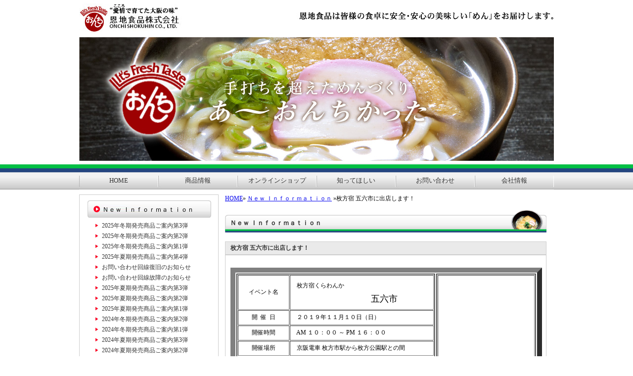

--- FILE ---
content_type: text/html; charset=UTF-8
request_url: https://www.onchi.co.jp/theme319.html
body_size: 6116
content:
<!DOCTYPE html PUBLIC "-//W3C//DTD XHTML 1.0 Transitional//EN" "http://www.w3.org/TR/xhtml1/DTD/xhtml1-transitional.dtd">
<html xmlns="http://www.w3.org/1999/xhtml" xml:lang="ja" lang="ja">
<head>
<meta http-equiv="Content-Type" content="text/html; charset=UTF-8" />
<!--<meta http-equiv="X-UA-Compatible" content="IE=EmulateIE8" />-->
<meta name="keywords" content="うどん,そば,和そば,中華めん,中華そば,焼きそば,焼そば,調理めん,鍋焼きうどん,鍋焼うどん,生めん,生そば,つゆ,だし,うどんだし,お土産,ギフト,めん,めん類," />
<meta name="description" content="私たち恩地食品は昭和元年創業のゆで麺、だし、調理麺などを製造する製麺メーカーです。一年を通して皆様の食卓に「あ～おんちかった」とおっしゃっていただける製品をお届けいたします。" />
<meta http-equiv="Content-Script-Type" content="text/javascript" />
<meta http-equiv="Content-Style-Type" content="text/css" />
<title>枚方宿 五六市に出店します！</title>
<link rel="shortcut icon" href="favicon.ico" />
<link href="pc2.css" rel="stylesheet" type="text/css" /><script type="text/javascript" src="Scripts/browser_css.js"></script>
<style type="text/css">
<!--
body{
	background-image: url(pcimage/contents_bg.jpg);
	background-repeat: repeat-x; 
}
#contents_header {
	padding-top: 0px;
	background-image: url(pcimage/contents_header.jpg);
	background-repeat: no-repeat;
	background-position: top left;
	background-color: #FFFFFF;
	
	height: 250px;
	width: 960px;
	float: left;
}
-->
</style></head>
<body>
<div id="frame">
<div id="header">
<h1></h1>

</div>
<div id="contents_header"><div id="PageSubHeaderCopy">Ｎｅｗ Ｉｎｆｏｒｍａｔｉｏｎ</div></div>
<div id="header_menu"><div class="h_menu00"><a href="//www.onchi.co.jp/">HOME</a></div>
<div class="h_menu00"><a href="//www.onchi.co.jp/theme32.html">商品情報</a></div>
<div class="h_menu00"><a href="//www.onchi.co.jp/theme7.html">オンラインショップ</a></div>
<div class="h_menu00"><a href="//www.onchi.co.jp/theme34.html">知ってほしい</a></div>
<div class="h_menu00"><a href="//www.onchi.co.jp/form.php?fN=frm1347422847">お問い合わせ</a></div>
<div class="h_menu00"><a href="//www.onchi.co.jp/page2.html">会社情報</a></div>
</div>


<div id="wrap">
<div id="main">
<p class="p_navi"><a href="index.html">HOME</a>&raquo;
<a href="page1.html">Ｎｅｗ Ｉｎｆｏｒｍａｔｉｏｎ</a>
&raquo;枚方宿 五六市に出店します！</p>
<h2 class="page_title">Ｎｅｗ Ｉｎｆｏｒｍａｔｉｏｎ</h2>
<h3 class="contents_title">枚方宿 五六市に出店します！</h3>


  <div class="contentsbox05">
   <div>&nbsp;</div>

<div>
<table background-color:="" border="10" cellpadding="0" font-size:="" height="315" style="color: rgb(51, 51, 51); font-family: sans-serif, Arial, Verdana, " trebuchet="" width="600">
	<tbody>
		<tr>
			<td>
			<table border="1" cellpadding="1" cellspacing="1" height="315" width="400">
				<tbody>
					<tr>
						<td height="31" nowrap="nowrap" rowspan="1" style="text-align: center;" width="100">
						<p><span style="color:#000000;"><span style="font-family:ｍｓ ｐ明朝;">イベント名</span></span></p>
						</td>
						<td>
						<p><span style="color:#000000;"><span style="font-family:ｍｓ ｐ明朝;">　枚方宿くらわんか</span></span></p>

						<p><span style="color:#000000;"><span style="font-family:ｍｓ ｐ明朝;"><span style="font-size: 18px;">　　　　　　　　　五六市</span></span></span></p>
						</td>
					</tr>
					<tr>
						<td style="text-align: center;"><span style="color:#000000;"><span style="font-family:ｍｓ ｐ明朝;">開&nbsp; 催&nbsp; 日</span></span></td>
						<td><span style="color:#000000;"><span style="font-family:ｍｓ ｐ明朝;">　２０１９年１１月１０日（日）</span></span></td>
					</tr>
					<tr>
						<td style="text-align: center;"><span style="color:#000000;"><span style="font-family:ｍｓ ｐ明朝;">開催時間</span></span></td>
						<td><span style="color:#000000;"><span style="font-family:ｍｓ ｐ明朝;">　AM １０：００ ～ PM １６：００</span></span></td>
					</tr>
					<tr>
						<td style="text-align: center;"><span style="color:#000000;"><span style="font-family:ｍｓ ｐ明朝;">開催場所</span></span></td>
						<td><span style="color:#000000;"><span style="font-family:ｍｓ ｐ明朝;">　京阪電車 枚方市駅から枚方公園駅との間</span></span></td>
					</tr>
					<tr>
						<td style="text-align: center;"><span style="color:#000000;"><span style="font-family:ｍｓ ｐ明朝;">販売商品</span></span></td>
						<td><span style="color:#000000;"><span style="font-family:ｍｓ ｐ明朝;">　きつねうどん</span></span></td>
					</tr>
					<tr>
						<td style="text-align: center;"><span style="color:#000000;"><span style="font-family:ｍｓ ｐ明朝;">販売価格</span></span></td>
						<td><span style="color:#000000;"><span style="font-family:ｍｓ ｐ明朝;">　２００円（税込）</span></span></td>
					</tr>
					<tr>
						<td rowspan="1" style="text-align: center;"><span style="color:#000000;"><span style="font-family:ｍｓ ｐ明朝;">コメント</span></span></td>
						<td>
						<p><span style="color:#000000;"><span style="font-family:ｍｓ ｐ明朝;">　あったか～いきつねうどんを食べて<br />
						　　　　　　　　　　　　　「あ～おんちかった！！」</span></span></p>
						</td>
					</tr>
				</tbody>
			</table>
			</td>
			<td>
			<table border="1" cellpadding="1" cellspacing="1" height="315" width="200">
				<tbody>
					<tr>
						<td><img alt="" src="/userfiles/image/a4a11b_0ed7e222e0e0475287da9a74c5023553.jpg" style="cursor: default; width: 200px; height: 283px;" /><br />
						&nbsp;</td>
					</tr>
				</tbody>
			</table>
			</td>
		</tr>
	</tbody>
</table>
</div>
 
<span class="f12">2019/10/17</span></div>
  <div class="contents_navi">
<table width="100%" border="0" cellspacing="1" cellpadding="5">
  <tr>
    <td width="40%">
	          <div class="f12">
            <div align="left"><a href="theme320.html">2019年 年越し商品ご案内</a></div>
          </div>          </td>
    <td><div align="center"><a href="#header">PageTop</a></div></td>
    <td width="40%">          <div class="f12">
            <div align="right"><a href="theme318.html">2019年冬期発売商品ご案内第6弾</a></div>
          </div></td>
  </tr>
</table>
</div>
</div>
  <!--main END -->

<div id="side">

<h4>Ｎｅｗ Ｉｎｆｏｒｍａｔｉｏｎ</h4>
<div class="subject"><a href="https://www.onchi.co.jp/theme438.html">2025年冬期発売商品ご案内第3弾</a></div>
<div class="subject"><a href="https://www.onchi.co.jp/theme437.html">2025年冬期発売商品ご案内第2弾</a></div>
<div class="subject"><a href="https://www.onchi.co.jp/theme436.html">2025年冬期発売商品ご案内第1弾</a></div>
<div class="subject"><a href="https://www.onchi.co.jp/theme435.html">2025年夏期発売商品ご案内第4弾</a></div>
<div class="subject"><a href="https://www.onchi.co.jp/theme434.html">お問い合わせ回線復旧のお知らせ</a></div>
<div class="subject"><a href="https://www.onchi.co.jp/theme433.html">お問い合わせ回線故障のお知らせ</a></div>
<div class="subject"><a href="https://www.onchi.co.jp/theme432.html">2025年夏期発売商品ご案内第3弾</a></div>
<div class="subject"><a href="https://www.onchi.co.jp/theme431.html">2025年夏期発売商品ご案内第2弾</a></div>
<div class="subject"><a href="https://www.onchi.co.jp/theme430.html">2025年夏期発売商品ご案内第1弾</a></div>
<div class="subject"><a href="https://www.onchi.co.jp/theme429.html">2024年冬期発売商品ご案内第2弾</a></div>
<div class="subject"><a href="https://www.onchi.co.jp/theme428.html">2024年冬期発売商品ご案内第1弾</a></div>
<div class="subject"><a href="https://www.onchi.co.jp/theme427.html">2024年夏期発売商品ご案内第3弾</a></div>
<div class="subject"><a href="https://www.onchi.co.jp/theme426.html">2024年夏期発売商品ご案内第2弾</a></div>
<div class="subject"><a href="https://www.onchi.co.jp/theme425.html">2024年夏期発売商品ご案内第1弾</a></div>
<div class="subject"><a href="https://www.onchi.co.jp/theme424.html">2023年冬期発売商品ご案内第5弾</a></div>
<div class="subject"><a href="https://www.onchi.co.jp/theme423.html">MBSラジオに社長出演！</a></div>
<div class="subject"><a href="https://www.onchi.co.jp/theme422.html">2023年冬期発売商品ご案内第4弾</a></div>
<div class="subject"><a href="https://www.onchi.co.jp/theme421.html">2023年冬期発売商品ご案内第3弾</a></div>
<div class="subject"><a href="https://www.onchi.co.jp/theme420.html">2023年冬期発売商品ご案内第2弾</a></div>
<div class="subject"><a href="https://www.onchi.co.jp/theme419.html">2023年冬期発売商品ご案内第1弾</a></div>
<div class="subject"><a href="https://www.onchi.co.jp/theme414.html">2023年夏期発売商品ご案内第5弾</a></div>
<div class="subject"><a href="https://www.onchi.co.jp/theme413.html">2023年夏期発売商品ご案内第4弾</a></div>
<div class="subject"><a href="https://www.onchi.co.jp/theme411.html">まみたんフェスタ 枚方 2023</a></div>
<div class="subject"><a href="https://www.onchi.co.jp/theme412.html">2023年夏期発売商品ご案内第3弾</a></div>
<div class="subject"><a href="https://www.onchi.co.jp/theme409.html">2023年夏期発売商品ご案内第2弾</a></div>
<div class="subject"><a href="https://www.onchi.co.jp/theme408.html">2023年夏期発売商品ご案内第1弾</a></div>
<div class="subject"><a href="https://www.onchi.co.jp/theme405.html">モビリティマルシェ開催場所変更</a></div>
<div class="subject"><a href="https://www.onchi.co.jp/theme406.html">パナソニックフェア出店</a></div>
<div class="subject"><a href="https://www.onchi.co.jp/theme404.html">ひらかたモビリティマルシェ出店</a></div>
<div class="subject"><a href="https://www.onchi.co.jp/theme403.html">2022年冬期発売商品ご案内第2弾</a></div>
<div class="subject"><a href="https://www.onchi.co.jp/theme402.html">2022年冬期発売商品ご案内第1弾</a></div>
<div class="subject"><a href="https://www.onchi.co.jp/theme400.html">通販『天の川 紅白そうめん』発売</a></div>
<div class="subject"><a href="https://www.onchi.co.jp/theme399.html">ひらかたモビリティマルシェ</a></div>
<div class="subject"><a href="https://www.onchi.co.jp/theme398.html">2022年夏期発売商品ご案内第4弾</a></div>
<div class="subject"><a href="https://www.onchi.co.jp/theme397.html">2022年夏期発売商品ご案内第3弾</a></div>
<div class="subject"><a href="https://www.onchi.co.jp/theme396.html">2022年夏期発売商品ご案内第2弾</a></div>
<div class="subject"><a href="https://www.onchi.co.jp/theme395.html">2022年夏期発売商品ご案内第1弾</a></div>
<div class="subject"><a href="https://www.onchi.co.jp/theme394.html">YouTube「サブ おんちゃんねる」㉖</a></div>
<div class="subject"><a href="https://www.onchi.co.jp/theme393.html">YouTube「サブ おんちゃんねる」㉕</a></div>
<div class="subject"><a href="https://www.onchi.co.jp/theme392.html">YouTube「サブ おんちゃんねる」㉔</a></div>
<div class="subject"><a href="https://www.onchi.co.jp/theme391.html">YouTube「サブ おんちゃんねる」㉓</a></div>
<div class="subject"><a href="https://www.onchi.co.jp/theme390.html">YouTube「サブ おんちゃんねる」㉒</a></div>
<div class="subject"><a href="https://www.onchi.co.jp/theme389.html">YouTube「サブ おんちゃんねる」㉑</a></div>
<div class="subject"><a href="https://www.onchi.co.jp/theme388.html">YouTube「サブ おんちゃんねる」⑳</a></div>
<div class="subject"><a href="https://www.onchi.co.jp/theme387.html">YouTube「サブ おんちゃんねる」⑲</a></div>
<div class="subject"><a href="https://www.onchi.co.jp/theme386.html">YouTube「おんちゃんねる」vol.13</a></div>
<div class="subject"><a href="https://www.onchi.co.jp/theme384.html">YouTube「サブ おんちゃんねる」⑱</a></div>
<div class="subject"><a href="https://www.onchi.co.jp/theme383.html">YouTube「サブ おんちゃんねる」⑰</a></div>
<div class="subject"><a href="https://www.onchi.co.jp/theme382.html">YouTube「サブ おんちゃんねる」⑯</a></div>
<div class="subject"><a href="https://www.onchi.co.jp/theme381.html">2021年冬期発売商品ご案内第4弾</a></div>
<div class="subject"><a href="https://www.onchi.co.jp/theme380.html">YouTube「サブ おんちゃんねる」⑮</a></div>
<div class="subject"><a href="https://www.onchi.co.jp/theme379.html">YouTube「サブ おんちゃんねる」⑭</a></div>
<div class="subject"><a href="https://www.onchi.co.jp/theme378.html">YouTube「サブ おんちゃんねる」⑬</a></div>
<div class="subject"><a href="https://www.onchi.co.jp/theme377.html">2021年冬期発売商品ご案内第3弾</a></div>
<div class="subject"><a href="https://www.onchi.co.jp/theme376.html">YouTube「サブ おんちゃんねる」⑫</a></div>
<div class="subject"><a href="https://www.onchi.co.jp/theme375.html">2021年冬期発売商品ご案内第2弾</a></div>
<div class="subject"><a href="https://www.onchi.co.jp/theme373.html">YouTube「サブ おんちゃんねる」⑪</a></div>
<div class="subject"><a href="https://www.onchi.co.jp/theme372.html">YouTube「サブ おんちゃんねる」⑩</a></div>
<div class="subject"><a href="https://www.onchi.co.jp/theme371.html">2021年冬期発売商品ご案内第1弾</a></div>
<div class="subject"><a href="https://www.onchi.co.jp/theme369.html">YouTube「サブ おんちゃんねる」⑨</a></div>
<div class="subject"><a href="https://www.onchi.co.jp/theme368.html">YouTube「サブ おんちゃんねる」⑧</a></div>
<div class="subject"><a href="https://www.onchi.co.jp/theme366.html">YouTube「おんちゃんねる」vol.12</a></div>
<div class="subject"><a href="https://www.onchi.co.jp/theme365.html">YouTube「サブ おんちゃんねる」⑦</a></div>
<div class="subject"><a href="https://www.onchi.co.jp/theme364.html">YouTube「サブ おんちゃんねる」⑥</a></div>
<div class="subject"><a href="https://www.onchi.co.jp/theme363.html">YouTube「サブ おんちゃんねる」⑤</a></div>
<div class="subject"><a href="https://www.onchi.co.jp/theme362.html">YouTube「おんちゃんねる」vol.11</a></div>
<div class="subject"><a href="https://www.onchi.co.jp/theme360.html">おいしいレシピを更新</a></div>
<div class="subject"><a href="https://www.onchi.co.jp/theme359.html">新型コロナウイルス感染者の発生について</a></div>
<div class="subject"><a href="https://www.onchi.co.jp/theme358.html">新型コロナウイルス感染者の発生について</a></div>
<div class="subject"><a href="https://www.onchi.co.jp/theme357.html">おいしいレシピを更新</a></div>
<div class="subject"><a href="https://www.onchi.co.jp/theme356.html">YouTube「サブ おんちゃんねる」④</a></div>
<div class="subject"><a href="https://www.onchi.co.jp/theme355.html">YouTube「サブ おんちゃんねる」③</a></div>
<div class="subject"><a href="https://www.onchi.co.jp/theme354.html">YouTube「おんちゃんねる」vol.10</a></div>
<div class="subject"><a href="https://www.onchi.co.jp/theme353.html">新型コロナウイルス感染者の発生について</a></div>
<div class="subject"><a href="https://www.onchi.co.jp/theme352.html">YouTube「おんちゃんねる」vol.9</a></div>
<div class="subject"><a href="https://www.onchi.co.jp/theme330.html">工場見学会中止のお知らせ</a></div>
<div class="subject"><a href="https://www.onchi.co.jp/theme349.html">2021年夏期発売商品ご案内第3弾</a></div>
<div class="subject"><a href="https://www.onchi.co.jp/theme351.html">YouTube「サブ おんちゃんねる」②</a></div>
<div class="subject"><a href="https://www.onchi.co.jp/theme348.html">2021年夏期発売商品ご案内第2弾</a></div>
<div class="subject"><a href="https://www.onchi.co.jp/theme350.html">YouTube「サブ おんちゃんねる」①</a></div>
<div class="subject"><a href="https://www.onchi.co.jp/theme347.html">2021年夏期発売商品ご案内第1弾</a></div>
<div class="subject"><a href="https://www.onchi.co.jp/theme346.html">YouTube「おんちゃんねる」vol.8</a></div>
<div class="subject"><a href="https://www.onchi.co.jp/theme345.html">YouTube「おんちゃんねる」vol.7</a></div>
<div class="subject"><a href="https://www.onchi.co.jp/theme344.html">YouTube「おんちゃんねる」vol.6</a></div>
<div class="subject"><a href="https://www.onchi.co.jp/theme340.html">YouTube「おんちゃんねる」vol.5</a></div>
<div class="subject"><a href="https://www.onchi.co.jp/theme339.html">YouTube「おんちゃんねる」vol.4</a></div>
<div class="subject"><a href="https://www.onchi.co.jp/theme338.html">YouTube「おんちゃんねる」vol.3</a></div>
<div class="subject"><a href="https://www.onchi.co.jp/theme337.html">YouTube「おんちゃんねる」vol.2</a></div>
<div class="subject"><a href="https://www.onchi.co.jp/theme336.html">YouTube「おんちゃんねる」vol.1</a></div>
<div class="subject"><a href="https://www.onchi.co.jp/theme334.html">2020年冬期発売商品ご案内第3弾</a></div>
<div class="subject"><a href="https://www.onchi.co.jp/theme333.html">2020年冬期発売商品ご案内第2弾</a></div>
<div class="subject"><a href="https://www.onchi.co.jp/theme332.html">2020年冬期発売商品ご案内第1弾</a></div>
<div class="subject"><a href="https://www.onchi.co.jp/theme329.html">2020年夏期発売商品ご案内第5弾</a></div>
<div class="subject"><a href="https://www.onchi.co.jp/theme328.html">かるしお®コーナーリニューアル</a></div>
<div class="subject"><a href="https://www.onchi.co.jp/theme327.html">2020年夏期発売商品ご案内第4弾</a></div>
<div class="subject"><a href="https://www.onchi.co.jp/theme326.html">2020年夏期発売商品ご案内第3弾</a></div>
<div class="subject"><a href="https://www.onchi.co.jp/theme325.html">2020年夏期発売商品ご案内第2弾</a></div>
<div class="subject"><a href="https://www.onchi.co.jp/theme324.html">2020年夏期発売商品ご案内第1弾</a></div>
<div class="subject"><a href="https://www.onchi.co.jp/theme323.html">第12回 ひらかた食育カーニバル</a></div>
<div class="subject"><a href="https://www.onchi.co.jp/theme321.html">2020年 年明け商品ご案内</a></div>
<div class="subject"><a href="https://www.onchi.co.jp/theme320.html">2019年 年越し商品ご案内</a></div>
<div class="subject"><a href="https://www.onchi.co.jp/theme319.html">枚方宿 五六市に出店します！</a></div>
<div class="subject"><a href="https://www.onchi.co.jp/theme318.html">2019年冬期発売商品ご案内第6弾</a></div>
<div class="subject"><a href="https://www.onchi.co.jp/theme317.html">2019年冬期発売商品ご案内第5弾</a></div>
<div class="subject"><a href="https://www.onchi.co.jp/theme316.html">2019年冬期発売商品ご案内第4弾</a></div>
<div class="subject"><a href="https://www.onchi.co.jp/theme315.html">2019年冬期発売商品ご案内第3弾</a></div>
<div class="subject"><a href="https://www.onchi.co.jp/theme314.html">2019年冬期発売商品ご案内第2弾</a></div>
<div class="subject"><a href="https://www.onchi.co.jp/theme313.html">「かるしお®」コーナー新設</a></div>
<div class="subject"><a href="https://www.onchi.co.jp/theme312.html">2019年冬期発売商品ご案内第1弾</a></div>
<div class="subject"><a href="https://www.onchi.co.jp/theme307.html">ＦＭひらかた 防災アウェ・フェス</a></div>
<div class="subject"><a href="https://www.onchi.co.jp/theme309.html">2019年夏期発売商品ご案内第7弾</a></div>
<div class="subject"><a href="https://www.onchi.co.jp/theme308.html">「サマーフェスタ 2019」ご案内</a></div>
<div class="subject"><a href="https://www.onchi.co.jp/theme306.html">2019年夏期発売商品ご案内第6弾</a></div>
<div class="subject"><a href="https://www.onchi.co.jp/theme305.html">大阪土産・ギフトレシピを更新</a></div>
<div class="subject"><a href="https://www.onchi.co.jp/theme304.html">2019年夏期発売商品ご案内第5弾</a></div>
<div class="subject"><a href="https://www.onchi.co.jp/theme303.html">2019年夏期発売商品ご案内第4弾</a></div>
<div class="subject"><a href="https://www.onchi.co.jp/theme302.html">おいしいレシピを更新</a></div>
<div class="subject"><a href="https://www.onchi.co.jp/theme301.html">2019年夏期発売商品ご案内第3弾</a></div>
<div class="subject"><a href="https://www.onchi.co.jp/theme300.html">2019年夏期発売商品ご案内第2弾</a></div>
<div class="subject"><a href="https://www.onchi.co.jp/theme299.html">2019年夏期発売商品ご案内第1弾</a></div>
<div class="subject"><a href="https://www.onchi.co.jp/theme296.html">第11回ひらかた食育カーニバル</a></div>
<div class="subject"><a href="https://www.onchi.co.jp/theme294.html">2019年 節分期間限定発売商品</a></div>
<div class="subject"><a href="https://www.onchi.co.jp/theme290.html">枚方でつくってます。に出店</a></div>
<div class="subject"><a href="https://www.onchi.co.jp/theme288.html">2019年 年明け商品のご案内</a></div>
<div class="subject"><a href="https://www.onchi.co.jp/theme287.html">2018年 年越し商品のご案内</a></div>
<div class="subject"><a href="https://www.onchi.co.jp/theme286.html">大坂土産・ギフトレシピを更新</a></div>
<div class="subject"><a href="https://www.onchi.co.jp/theme285.html">おいしいレシピを更新</a></div>
<div class="subject"><a href="https://www.onchi.co.jp/theme284.html">2018年冬期発売商品ご案内第5弾</a></div>
<div class="subject"><a href="https://www.onchi.co.jp/theme283.html">おいしいレシピを更新</a></div>
<div class="subject"><a href="https://www.onchi.co.jp/theme265.html">大阪土産・ギフトレシピを更新</a></div>
<div class="subject"><a href="https://www.onchi.co.jp/theme282.html">五六市に出店いたします！</a></div>
<div class="subject"><a href="https://www.onchi.co.jp/theme281.html">2018年冬期発売商品ご案内第4弾</a></div>
<div class="subject"><a href="https://www.onchi.co.jp/theme280.html">2018年冬期発売商品ご案内第3弾</a></div>
<div class="subject"><a href="https://www.onchi.co.jp/theme279.html">2018年冬期発売商品ご案内第2弾</a></div>
<div class="subject"><a href="https://www.onchi.co.jp/theme278.html">2018年冬期発売商品ご案内第1弾</a></div>
<div class="subject"><a href="https://www.onchi.co.jp/theme277.html">おいしいレシピを更新</a></div>
<div class="subject"><a href="https://www.onchi.co.jp/theme276.html">食と科学のふしぎ博に出展</a></div>
<div class="subject"><a href="https://www.onchi.co.jp/theme273.html">おいしいレシピを更新</a></div>
<div class="subject"><a href="https://www.onchi.co.jp/theme272.html">おいしいレシピを更新</a></div>
<div class="subject"><a href="https://www.onchi.co.jp/theme270.html">大阪土産・ギフトレシピを更新</a></div>
<div class="subject"><a href="https://www.onchi.co.jp/theme269.html">おいしいレシピを更新</a></div>
<div class="subject"><a href="https://www.onchi.co.jp/theme268.html">『サマーフェスタ 2018』ご案内</a></div>
<div class="subject"><a href="https://www.onchi.co.jp/theme267.html">大阪土産・ギフトレシピを更新</a></div>
<div class="subject"><a href="https://www.onchi.co.jp/theme266.html">おいしいレシピを更新</a></div>
<div class="subject"><a href="https://www.onchi.co.jp/theme263.html">2018年夏期商品発売ご案内第5弾</a></div>
<div class="subject"><a href="https://www.onchi.co.jp/theme262.html">2018年夏期商品発売ご案内第4弾</a></div>
<div class="subject"><a href="https://www.onchi.co.jp/theme261.html">2018年夏期商品発売ご案内第3弾</a></div>
<div class="subject"><a href="https://www.onchi.co.jp/theme260.html">2018年夏期商品発売ご案内第2弾</a></div>
<div class="subject"><a href="https://www.onchi.co.jp/theme259.html">2018年夏期商品発売ご案内第1弾</a></div>
<div class="subject"><a href="https://www.onchi.co.jp/theme255.html">おいしいレシピのメニューを更新</a></div>
<div class="subject"><a href="https://www.onchi.co.jp/theme254.html">おいしいレシピのメニューを更新</a></div>
<div class="subject"><a href="https://www.onchi.co.jp/theme253.html">おだしメニュー歳時記４月を更新</a></div>
<div class="subject"><a href="https://www.onchi.co.jp/theme252.html">節分期間発売商品ご案内</a></div>
<div class="subject"><a href="https://www.onchi.co.jp/theme251.html">通販『訳あり抹茶うどん６袋』発売</a></div>
<div class="subject"><a href="https://www.onchi.co.jp/theme250.html">おだしのレシピに茶碗蒸しを掲載</a></div>
<div class="subject"><a href="https://www.onchi.co.jp/theme249.html">第10回ひらかた食育カーニバル出店</a></div>
<div class="subject"><a href="https://www.onchi.co.jp/theme248.html">2018年年始　年明け商品ご案内</a></div>
<div class="subject"><a href="https://www.onchi.co.jp/theme247.html">2017年年末　年越し商品ご案内</a></div>
<div class="subject"><a href="https://www.onchi.co.jp/theme246.html">通販『寿 生そば＆紅白うどん』発売</a></div>
<div class="subject"><a href="https://www.onchi.co.jp/theme245.html">くらわんか五六市に出店します</a></div>
<div class="subject"><a href="https://www.onchi.co.jp/theme244.html">2017年冬期商品発売ご案内第4弾 </a></div>
<div class="subject"><a href="https://www.onchi.co.jp/theme243.html">通販にて『大阪土産送料無料』発売</a></div>
<div class="subject"><a href="https://www.onchi.co.jp/theme242.html">１Dayフェスティバルに出店します</a></div>
<div class="subject"><a href="https://www.onchi.co.jp/theme240.html">通販にて『減塩だし』発売開始 </a></div>
<div class="subject"><a href="https://www.onchi.co.jp/theme239.html">2017年冬期商品発売ご案内第3弾</a></div>
<div class="subject"><a href="https://www.onchi.co.jp/theme238.html">2017年冬期商品発売ご案内第2弾 </a></div>
<div class="subject"><a href="https://www.onchi.co.jp/theme237.html">2017年冬期商品発売ご案内第1弾 </a></div>
<div class="subject"><a href="https://www.onchi.co.jp/theme236.html">通販にて『北麦焼そば』発売開始</a></div>
<div class="subject"><a href="https://www.onchi.co.jp/theme235.html">『理科の王国』に出展します</a></div>
<div class="subject"><a href="https://www.onchi.co.jp/theme234.html">『サマーフェスタ　２０１７』</a></div>
<div class="subject"><a href="https://www.onchi.co.jp/theme232.html">麺太中華めんレシピを更新しました</a></div>
<div class="subject"><a href="https://www.onchi.co.jp/theme230.html">2017年夏期発売商品ご案内第6弾</a></div>
<div class="subject"><a href="https://www.onchi.co.jp/theme229.html">麺太中華めんレシピを開設しました</a></div>
<div class="subject"><a href="https://www.onchi.co.jp/theme226.html">2017年夏期発売商品ご案内第5弾</a></div>
<div class="subject"><a href="https://www.onchi.co.jp/theme225.html">2017年夏期発売商品ご案内第4弾</a></div>
<div class="subject"><a href="https://www.onchi.co.jp/theme224.html">2017年夏期商品発売ご案内第3弾</a></div>
<div class="subject"><a href="https://www.onchi.co.jp/theme223.html">2017年夏期商品発売ご案内第2弾</a></div>
<div class="subject"><a href="https://www.onchi.co.jp/theme221.html">2017年夏期商品発売ご案内第1弾</a></div>
<div class="subject"><a href="https://www.onchi.co.jp/theme213.html">ひらかた食育カーニバル出店</a></div>
<div class="subject"><a href="https://www.onchi.co.jp/theme212.html">北大阪ビジネスイベント出展</a></div>
<div class="subject"><a href="https://www.onchi.co.jp/theme209.html">通販『ちゃんぽんスープ』販売開始 </a></div>
<div class="subject"><a href="https://www.onchi.co.jp/theme208.html">2017年年始　年明商品発売ご案内</a></div>
<div class="subject"><a href="https://www.onchi.co.jp/theme207.html">2016年年末　年越商品発売ご案内</a></div>
<div class="subject"><a href="https://www.onchi.co.jp/theme206.html">通販にて『醤油とんこつ』販売開始 </a></div>
<div class="subject"><a href="https://www.onchi.co.jp/theme205.html">2016年冬期商品発売ご案内 第5弾</a></div>
<div class="subject"><a href="https://www.onchi.co.jp/theme204.html">通販にて『熟成細うどん』販売開始 </a></div>
<div class="subject"><a href="https://www.onchi.co.jp/theme203.html">2016年冬期発売商品ご案内 第4弾</a></div>
<div class="subject"><a href="https://www.onchi.co.jp/theme202.html">2016年冬期商品発売ご案内 第3弾</a></div>
<div class="subject"><a href="https://www.onchi.co.jp/theme201.html">2016年冬期商品発売ご案内 第2弾</a></div>
<div class="subject"><a href="https://www.onchi.co.jp/theme199.html">通販にて『旨味だし』販売開始 </a></div>
<div class="subject"><a href="https://www.onchi.co.jp/theme198.html">2016年冬期商品発売ご案内 第1弾 </a></div>
<div class="subject"><a href="https://www.onchi.co.jp/theme196.html">通販にて『涼流麺冷しうどん』発売</a></div>
<div class="subject"><a href="https://www.onchi.co.jp/theme195.html">通販にて『紅白そうめん』販売開始</a></div>
<div class="subject"><a href="https://www.onchi.co.jp/theme194.html">通販にて『ピビンうどん』販売開始</a></div>
<div class="subject"><a href="https://www.onchi.co.jp/theme193.html">『サマーフェスタ ２０１６』のご案内</a></div>
<div class="subject"><a href="https://www.onchi.co.jp/theme192.html">通販にて『大阪土産３品セット』発売</a></div>
<div class="subject"><a href="https://www.onchi.co.jp/theme191.html">2016年夏期商品発売ご案内 第4弾 </a></div>
<div class="subject"><a href="https://www.onchi.co.jp/theme190.html">2016年夏期商品発売ご案内 第3弾 </a></div>
<div class="subject"><a href="https://www.onchi.co.jp/theme189.html">通販にて「抹茶のおうどん」販売開始</a></div>
<div class="subject"><a href="https://www.onchi.co.jp/theme188.html">2016年夏期商品発売ご案内 第2弾 </a></div>
<div class="subject"><a href="https://www.onchi.co.jp/theme187.html">2016年夏期商品発売ご案内 第1弾 </a></div>
<div class="subject"><a href="https://www.onchi.co.jp/theme185.html">通販にて「熟成うどん」販売開始</a></div>
<div class="subject"><a href="https://www.onchi.co.jp/theme184.html">新発売！『抹茶のおうどん ２人前』</a></div>
<div class="subject"><a href="https://www.onchi.co.jp/theme182.html">『節分そば』発売</a></div>
<div class="subject"><a href="https://www.onchi.co.jp/theme179.html">『第８回ひらかた食育カーニバル』</a></div>
<div class="subject"><a href="https://www.onchi.co.jp/theme177.html">通販にて「屋台の中華そば」発売開始</a></div>
<div class="subject"><a href="https://www.onchi.co.jp/theme175.html">通販にて「年末ギフト」発売開始</a></div>
<div class="subject"><a href="https://www.onchi.co.jp/theme174.html">第2回大阪国際マンガグランプリ出展</a></div>
<div class="subject"><a href="https://www.onchi.co.jp/theme172.html">通販にて「ちゃんこうどん」発売開始 </a></div>
<div class="subject"><a href="https://www.onchi.co.jp/theme171.html">2015年冬期商品発売ご案内 第3弾</a></div>
<div class="subject"><a href="https://www.onchi.co.jp/theme170.html">2015年冬期商品発売ご案内 第2弾</a></div>
<div class="subject"><a href="https://www.onchi.co.jp/theme168.html">通販にて「鍋焼チャンポン」発売開始</a></div>
<div class="subject"><a href="https://www.onchi.co.jp/theme167.html">2015年冬期商品発売ご案内 第1弾 </a></div>
<div class="subject"><a href="https://www.onchi.co.jp/theme164.html">通販にて「大坂のおうどん 冷し」発売</a></div>
<div class="subject"><a href="https://www.onchi.co.jp/theme163.html">通販にてざるそばつゆ発売</a></div>
<div class="subject"><a href="https://www.onchi.co.jp/theme160.html">『サマーフェスタ ２０１５』受付開始</a></div>
<div class="subject"><a href="https://www.onchi.co.jp/theme159.html">正社員募集</a></div>
<div class="subject"><a href="https://www.onchi.co.jp/theme157.html">2015年夏期商品発売 第5弾</a></div>
<div class="subject"><a href="https://www.onchi.co.jp/theme153.html">通販にて鍋焼天ぷらうどん発売</a></div>
<div class="subject"><a href="https://www.onchi.co.jp/theme154.html">通販にて鍋焼きつねうどん発売</a></div>
<div class="subject"><a href="https://www.onchi.co.jp/theme156.html">2015年夏期商品発売 第4弾</a></div>
<div class="subject"><a href="https://www.onchi.co.jp/theme152.html">2015年夏期商品発売 第3弾 </a></div>
<div class="subject"><a href="https://www.onchi.co.jp/theme151.html">2015年夏期商品発売 第2弾 </a></div>
<div class="subject"><a href="https://www.onchi.co.jp/theme150.html">2015年夏期商品発売 第1弾</a></div>
<div class="subject"><a href="https://www.onchi.co.jp/theme146.html">『北大阪受発注・ビジネス大交流会』</a></div>
<div class="subject"><a href="https://www.onchi.co.jp/theme148.html">『第７回ひらかた食育カーニバル』</a></div>
<div class="subject"><a href="https://www.onchi.co.jp/theme145.html">通販にて国産丸うどん販売開始</a></div>
<div class="subject"><a href="https://www.onchi.co.jp/theme3.html">恩地食品ＨＰをリニューアル！</a></div>
<div id="side_company"><p><iframe allow="accelerometer; autoplay; clipboard-write; encrypted-media; gyroscope; picture-in-picture; web-share" allowfullscreen="" frameborder="0" referrerpolicy="strict-origin-when-cross-origin" src="https://www.youtube.com/embed/d6Xp5R1dZDE?si=gr9S3Il9GsFU3QhK" title="YouTube video player" width="250"></iframe></p>
</div>
<h4><a href="/page11.html" >採用情報</a></h4>
<div class="subject"><a href="/theme38.html">正社員募集</a></div>
<h4><a href="/page5.html" >イベント情報</a></h4>
<div class="subject"><a href="/theme418.html">イベント情報</a></div>
<h4><a href="/page13.html" >商品情報</a></h4>
<div class="subject"><a href="/theme32.html">カテゴリー別商品一覧</a></div>
<div class="subject"><a href="/theme166.html">新・リニューアル商品</a></div>
<div class="subject"><a href="/theme26.html">期間限定販売商品</a></div>
<div class="subject"><a href="/theme17.html">うどん</a></div>
<div class="subject"><a href="/theme18.html">中華そば</a></div>
<div class="subject"><a href="/theme19.html">和そば</a></div>
<div class="subject"><a href="/theme20.html">焼そば</a></div>
<div class="subject"><a href="/theme21.html">だし・つゆ・スープ</a></div>
<div class="subject"><a href="/theme23.html">フードパック商品</a></div>
<div class="subject"><a href="/theme24.html">鍋焼商品</a></div>
<div class="subject"><a href="/theme29.html">お土産・ギフト</a></div>
<div class="subject2"><a href="/page13.html">その他記事一覧</a></div>
<h4><a href="/page15.html" >おいしい レ・シ・ピ</a></h4>
<div class="subject"><a href="/theme416.html">おんちのだし(常温・濃縮)レシピ</a></div>
<div class="subject"><a href="/theme228.html">麺太中華めんレシピ</a></div>
<div class="subject"><a href="/theme264.html">大阪土産・ギフトアレンジレシピ</a></div>
<div class="subject"><a href="/theme43.html">おいしいレ・シ・ピ一覧</a></div>
<div class="subject"><a href="/theme39.html">おうどんをつかったレ・シ・ピ</a></div>
<div class="subject"><a href="/theme40.html">おそばをつかったレ・シ・ピ</a></div>
<div class="subject"><a href="/theme42.html">中華そばをつかったレ・シ・ピ</a></div>
<div class="subject"><a href="/theme45.html">焼そばをつかったレ・シ・ピ</a></div>
<div class="subject2"><a href="/page15.html">その他記事一覧</a></div>
<h4><a href="/page17.html" >おだしのメニュー歳時記</a></h4>
<div class="subject"><a href="/theme215.html">1月～2月のメニュー歳時記</a></div>
<div class="subject"><a href="/theme216.html">3月～4月のメニュー歳時記</a></div>
<div class="subject"><a href="/theme217.html">5月～6月のメニュー歳時記</a></div>
<div class="subject"><a href="/theme218.html">7月～8月のメニュー歳時記</a></div>
<div class="subject"><a href="/theme219.html">9月～10月のメニュー歳時記</a></div>
<div class="subject"><a href="/theme220.html">11月～12月のメニュー歳時記</a></div>
<h4><a href="/page7.html" >知ってほしい</a></h4>
<div class="subject"><a href="/theme311.html">「かるしお®」コーナー</a></div>
<div class="subject"><a href="/theme34.html">知ってほしい一覧</a></div>
<div class="subject"><a href="/theme35.html">画像で見る うどんができるまで</a></div>
<div class="subject"><a href="/theme258.html">動画で見る うどんができるまで</a></div>
<div class="subject"><a href="/theme15.html">よくいただくお問い合わせ Ｑ＆Ａ</a></div>
<h4><a href="/page2.html" >会社情報</a></h4>
<div class="subject"><a href="/theme33.html">会社情報一覧</a></div>
<div class="subject2"><a href="/page2.html">その他記事一覧</a></div>

<div id="side_free"><style type="text/css">h4 {
	font-weight:normal;
}
</style>
<center><a href="/form.php?fN=frm1347422847"><img src="/_file/top_otoiawase.jpg" /></a></center>
</div>
<div id="side_free2">
<form action="/search.php" method="post">
<input name="keyword" type="text" id="keyword" size="24" />
<input type="submit" value="サイト内検索" style="width:160px;" />
</form>
</div>
<h4>モバイルサイト</h4><div id="QR"><img src="/qr/qr_img.php" border="0" /></div>


<p></p>
</div><!--side END -->


</div><!--wrap END -->
</div>
<div class="clearfix">
<div id="footer">
<div id="footerBox">
<div id="footer_text">恩地食品株式会社</div>
<div id="copyright">
<script type="text/javascript">
<!--
document.write("<img src=log.php?refe=" +document.referrer + "&uri="+  window.location.href + " width=\"1\" height=\"1\">");
// -->
</script>Copyright &copy;2026&nbsp; All Rights Reserved.</div>
</div>
</div>
</div>
<!--neo1-39--></body>
</html>


--- FILE ---
content_type: text/css
request_url: https://www.onchi.co.jp/pc2.css
body_size: 3572
content:
/***************************************************************/
/********************* メイン　背景設定等 ************************/
/***************************************************************/

body {
	font-family: \"メイリオ\", \"ＭＳ Ｐゴシック\", Osaka, \"ヒラギノ角ゴ Pro W3\";

	width: 100%;
	padding: 0px;
	margin: 0px;

	background-color: #ffffff;
	background-image: url(pcimage/bg.jpg);
	background-repeat: repeat-x;
	background-position: 0px 0px;
	text-align: center;

	margin-right: auto;
	margin-left: auto;

}

img {
	border:0px;
}

#frame{
	text-align: center;
	width: 960px;
	margin-right: auto;
	margin-left: auto;
	margin-top: 0px;
	margin-bottom: 0px;
	background-color: #FFFFFF;	
	min-height: 1em;	
	display: inline-table;
}

#frame:after {
    content: \"\";
    display: block;
    clear: both;
    height: 1px;
    overflow: hidden;
}
#wrap{
	background-color: #FFFFFF;
	float: left;
	/*background-image: url(pcimage/body_bg.jpg);*/
	width: 960px;
	overflow: hidden;
	text-align: left;
	background-repeat: repeat-y;
	background-position: left;
clear: both; 

}

/* font */
.f12{
	font-size:12px;
}
.f10_gray{
	font-size:10px;
	color: #999999;
}

/***************************************************************/
/************************** ヘッダ設定 **************************/
/***************************************************************/

#header{
	background-image: url(pcimage/head.jpg);
	background-repeat: no-repeat;
	height: 70px;
	width: 960px;
	float: left;
	/*border: 1px solid #FCDBDE;*/
}
#header h1{
	width: 880px;
	font-size: 13px;
	font-weight: bold;
	color: #666666;
	float: right;
	line-height: 20px;
	height: 20px;
	padding-right: 5px;
	padding-bottom: 0px;
	margin-top: 10px;
	text-align: right;
}
#HeaderText{
	width: 880px;
	font-size: 22px;
	color: #666666;
	font-weight: bold;
	float: right;
	line-height: 20px;
	padding-right: 0px;
	padding-bottom: 0px;	
        margin-top: 5px;
	text-align: right;
}

.fontTel{
	font-size: 14px;
}

#top_header{
	background-image: url(pcimage/sub_head.jpg);
	background-repeat: no-repeat;
	float: left;
	height: 250px;
	width: 960px;
	margin-top: 5px;
	margin-bottom: 5px;
	/*border: 1px solid #FCDBDE;*/
	background-color: #FFFFFF;

}

#headerCopy{
	font-size: 18px;
	font-weight: bold;
	color: #000000;
	line-height: 24px;
	text-align: left;
	float: left;
	width: 700px;
	margin-top: 105px;
	padding-right: 50px;
	padding-left: 37px;
}

#headerSubCopy{
	font-size: 13px;
	font-weight: bold;
	color: #666666;
	float: left;
	width: 700px;
	line-height: 15px;
	padding-right: 50px;
	margin-top: 5px;
	padding-left: 37px;
	text-align: left;
}

#SiteSearch{
	width: 880px;
	float: right;
	font-size: 12px;
	line-height: 15px;
	height: 15px;
	padding-right: 20px;
	padding-bottom: 0px;
	margin-top: 0px;
	text-align: right;
	display: inline;
}

/***************************************************************/
/*********************** コンテンツヘッダ設定 *********************/
/***************************************************************/

#contents_header {	
	padding-top: 10px;
	background-repeat: no-repeat;
	background-position: top left;
	background-color: #666666;
	background-image: url(pcimage/contents_header.jpg);
	height: 100px;
	width: 960px;
	float: left;
	margin-top: 5px;
	margin-bottom: 5px;
/*/margin-top: 9px; /*IE互換用*/
}

#PageSubHeaderCopy{
        font-size: 16px;
	font-weight: bold;
	color: #666666;
	float: left;
	width: 700px;
	line-height: 15px;
	padding-right: 50px;
	margin-top: 50px;
	padding-left: 37px;
	text-align: left;
	display: none;
}

/***************************************************************/
/************************** サイド設定 **************************/
/***************************************************************/

#side{
	border: solid 1px #CCCCCC;
	float: left;
	width: 250px;
	margin-left: 0px;
	min-height:600px;
	margin-top: 10px;
	margin-bottom: 10px;
	overflow: hidden;
	display: block;
	padding-top: 5px;
	padding-right: 15px;
	padding-bottom: 20px;
	padding-left: 15px;
}
#side h4{
	float: left;
	width: 212px;

	font-size: 13px;
	line-height: 22px;
	text-align: left;

	background-image: url(pcimage/btn.jpg);

	margin-top: 5px;
	margin-bottom: 5px;

	padding-top: 8px;
	padding-bottom: 5px;
	padding-left: 30px;
	padding-right: 8px;

	border: 1px solid #ffffff;
	background-color: #ffffff;
	background-position: left top;

	overflow: visible;
	display: inline;


}
#side h4 a{
	color: #333333;
	text-decoration: none;
	font-weight: normal;

}

#side h4 a:hover{
	color: #000000;
	font-weight: normal;
}
#side .subject{
	float: left;

	width: 210px;

	font-size: 12px;
	color: #333333;
	text-decoration: none;
	line-height: 5px;
	text-align: left;
/*
	border: 1px solid #F4F4F4;
*/
	background-image: url(pcimage/btn_c.jpg);
	background-color: #F4F4F4;
	padding-top: 5px;
	padding-left: 30px;
	padding-right: 10px;
	padding-bottom: 5px;
	margin-top: 3px;
	margin-bottom: 3px;
	display: inline;
}

#side .subject a{
	color: #333333;
	text-decoration: none;
}
#side .subject2{
	float: left;

	width: 240px;

	font-size: 12px;
	color: #333333;
	text-decoration: none;
	line-height: 17px;
	text-align: left;

	border: 1px solid #F4F4F4;

	background-color: #F4F4F4;

	padding-top: 3px;
	padding-bottom: 3px;
	padding-left: 10px;

	margin-top: 3px;
	margin-bottom: 3px;

	display: inline;
}
#side .subject a:hover{
	color: #333333;
}
#side .subject2 a{
	color: #333333;
	text-decoration: none;
}
#side .subject2 a:hover{
	color: #333333;
}
#QR {
	float: left;
	width: 230px;

	background-color: #F4F4F4;
	border: 1px solid #F4F4F4;
	margin-bottom: 5px;
	text-align: center;
	padding: 9px;
}
#side_company,#side_free,#side_free2 {
	font-size: 12px;
	float: left;
	width: 230px;

	background-color: #F4F4F4;
	border: 1px solid #F4F4F4;
	margin-bottom: 5px;
	margin-top: 5px;
	text-align: left;
	line-height: 1.3em;
/*
	padding: 9px;
*/
}
#side_free2{
	text-align: center;
}
#side_free2 form{
	display: inline;
	margin: 0px;
} 

/***************************************************************/
/************************** メイン設定 **************************/
/***************************************************************/

#main{
	float: right;
	width: 650px;
	min-height:600px;
	background-color: #FFFFFF;
	padding-top: 0px;
	padding-right: 0px;
	padding-bottom: 10px;
	margin-right:15px;
	/*margin-right:10px;*/
	overflow: hidden;
	display: inline;
	padding-left: 0px;
　　　　 clear: both; 
}

/***************************************************************/
/******************** ボディ画像　テキスト設定 ********************/
/***************************************************************/

#main .contentsbox01{
	float: right;
	width: 632px;
	height: 40px;
	border: 1px solid #CCCCCC;

	text-align: left;
	font-size: 12px;
	line-height: 1.5em;
	color: #333333;

	padding-top: 10px;
	padding-right: 5px;
	padding-bottom: 5px;
	padding-left: 10px;

	background-repeat: no-repeat;
	background-color: #ffffff;
	background-image: url(pcimage/body.jpg);
	background-position: top left;

	margin-bottom: 10px;
	margin-left: 10px;

	overflow: visible;
}

/***************************************************************/
/************************** タイトル設定 *************************/
/***************************************************************/

/*** TOPページタイトルH2 ***/
#main h2.page_title{
	background-image: url(pcimage/bar.jpg);
	background-repeat: no-repeat;
	float: left;
	height: 45px;
	width: 640px;
	font-size: 13px;
	color: #333333;
	text-align: left;
	padding-left: 10px;
	line-height: 51px;
	margin-top: 10px;
}

/*** コンテンツページ　テーマタイトル ***/
#main h3.page_title{
	background-image: url(pcimage/bar.jpg);
	background-repeat: no-repeat;
	float: left;
	height: 30px;
	width: 625px;
	font-size: 12px;
	color: #333333;
	text-align: left;
	padding-left: 25px;
	line-height: 30px;
	margin-top: 10px;
}



/***************************************************************/
/************************* フリースペース ************************/
/***************************************************************/

#main #Facebook,
#main #GoogleCalendar,
#main #Twitter,
#main #free_space{
	width: 650px;
/*
	float: right;
	border: 1px solid #FFFFFF;
	background-color: #FFFFFF;

	text-align: left;
	font-size: 12px;
	line-height: 1.3em;
	color: #333333;
	padding: 10px;
	overflow: hidden;

	margin-top: 5px;
	margin-bottom: 15px;
*/
}

/***************************************************************/
/************************ ボディバナー設定 ***********************/
/***************************************************************/

.top_item,
.top_item_r
{
	width: 208px;
	height: 190px;
	border: 1px solid #FFFFFF;
	margin-top: 10px;
	margin-bottom: 10px;
	overflow: hidden;
}
.top_item{
	float: left;
	margin-right: 10px;
}
.top_item_r{
	float: right;
}

.top_item h3,
.top_item_r h3{
	width: 204px;
	font-size: 12px;
	font-style: normal;
	font-weight: bold;
	line-height: 15px;
	color: #333333;
	padding-top: 3px;
	padding-left: 5px;
	padding-bottom: 5px;
	float: left;
        margin: 0px;
}

.top_item h3 a:link,
.top_item_r h3 a:link{
	color: #333333;
}
.top_item h3 a:visited,
.top_item_r h3 a:visited{
	color: #333333;
}
.top_item h3 a:hover,
.top_item_r h3 a:hover{
	color: #000000;
}
.top_item_img{
	height: 120px;
	width: 204px;
	float: left;
	background-color: #FFFFFF;
	padding-top: 3px;
	padding-left: 3px;
	padding-bottom: 5px;
}
.top_item_txt{
	float: left;
	width: 198px;
	font-size: 12px;
	padding-top: 0px;
	padding-right: 5px;
	padding-bottom: 5px;
	padding-left: 5px;
}


/***************************************************************/
/******************* 最新情報･最新記事一覧 設定 *******************/
/***************************************************************/

.news_bar{
	font-size: 12px;
	font-weight: bold;
	background-image: url(pcimage/bar.jpg);
	background-color: #FFFFFF;
	background-repeat: no-repeat;
	height: 45px;
	width: 640px;
	margin-top: 5px;
	margin-bottom: 0px;
	overflow: hidden;
	padding-left: 10px;
	line-height: 51px;
	text-align: left;
	color: #333333;
	float: left;
	border: 0px solid #FFFFFF;
}
.news_bar img{
	display: inline;
	position: relative;
	top: 3px;
}
#news_box{
	width: 648px;
	border-right-width: 1px;
	border-bottom-width: 1px;
	border-left-width: 1px;
	border-right-style: solid;
	border-bottom-style: solid;
	border-left-style: solid;
	border-right-color: #FFFFFF;
	border-bottom-color: #FFFFFF;
	border-left-color: #FFFFFF;
	float: left;
	padding-top: 0px;
	padding-right: 0px;
	padding-bottom: 10px;
	padding-left: 0px;
	height: 85px;
	overflow: auto;
	margin-bottom: 10px;
	background-color: #FFFFFF;
	border: 1px solid #CCC;
	margin-top: 10px;
}
.news_text{
	font-size: 12px;
	line-height: 1.2em;
	text-align: left;
	float: left;
	width: 600px;
	padding-top: 10px;
	padding-right: 10px;
	padding-left: 10px;
	margin: 0px;
}
.news_text a{
	color:#333333;
	text-decoration:none;
}
.news_text a:hover{
	color: #0FB2E9;
}

/***************************************************************/
/************************* ブログRSSBOX *************************/
/***************************************************************/

.contents_box{
	padding:0 0 0 10px;
	float: left;
	width: 638px;
	border: 1px solid #CCCCCC;
	margin-bottom: 10px;
}
.contents_box_img{
}
.contents_box_text{
	font-size: 12px;
	line-height: 18px;
}

.page_title_grey{
	font-size: 12px;
	font-weight: bold;
	background-image: url(pcimage/bar.jpg);
	background-color: #FFFFFF;
	background-repeat: no-repeat;
	height: 45px;
	width: 640px;
	margin-top: 0px;
	margin-bottom: 0px;
	overflow: hidden;
	padding-left: 10px;
	line-height: 51px;
	text-align: left;
	color: #333333;
	float: left;
}


/***********************コンテンツページ**************************/
/************************ 記事タイトル ***************************/
/***************************************************************/

/*　記事タイトル　*/
.contents_title{
	font-size: 12px;
	line-height: 15px;
	font-weight: bold;
	color: #333333;
	border: 1px solid #cfcfcf;
	background-color: #EAEAEA;
	width: 638px;
	text-align: left;
	display: block;
	padding-top: 5px;
	padding-bottom: 5px;
	margin-top: 8px;
	padding-left: 10px;
	float: left;
	margin-bottom: 0px;
}

/***************************************************************/
/************************* 記事ページ設定 ************************/
/***************************************************************/

#main .contentsbox05{
	float: left;
	width: 638px;
	border: 1px solid #CCCCCC;
	background-color: #FFFFFF;
	margin-top: 0px;
	margin-bottom: 10px;
	text-align: left;
	font-size: 12px;
	line-height: 1.3em;
	color: #333333;
	overflow: hidden;
	padding-top: 10px;
	padding-bottom: 10px;
	padding-left: 10px;
}

/***************************************************************/
/***************************************************************/
/***************************************************************/

#main .contents_navi{
	float: left;
	width: 644px;
	border: 1px solid #CCCCCC;
	margin-top: 0px;
	margin-bottom: 0px;
	text-align: left;
	font-size: 12px;
	line-height: 15px;
	color: #333333;
	padding: 2px;
	overflow: hidden;
}
#main .contents_navi a{
	color: #333333;
	text-decoration: none;
}
#main .contents_navi a:hover{
	color: #0FB2E9;
}

/***************************************************************/
/*************************** パンくず ***************************/
/***************************************************************/

.p_navi{
	font-size: 12px;
	margin: 10px 0 5px 0;
	padding: 0px;
	float: left;
}

/***************************************************************/
/************************* フッターの設定 ************************/
/***************************************************************/

#footer{
	font-size: 12px;
	color: #333333;
	text-align: center;
	line-height: 30px;
	width: 100%;
/*
	height: 140px;
*/
	margin: 0px;
float: left;


	background-image: url(pcimage/foot.jpg);
	background-position: center top;
/*
	background-repeat: repeat-y;
*/
}
#footerBox{
	width:960px;
	margin-right: auto;
	margin-left: auto;
	text-align: center;

}
#footerBox #footer_text{
	width:880px;
	height: 15px;
	font-size: 12px;
	text-align: right;
/*
	color: #ffffff;
*/
	line-height: 50px;
	padding-top: 10px;
	padding-right: 10px;
	padding-left: 10px;
/*
	overflow: hidden;
*/
}

#footerBox #copyright{
	font-size: 12px;
/*
	color: #ffffff;
*/
	text-align: center;
	line-height: 18px;
	height: 20px;

}


/***************************************************************/
/************************** ヘッダメニュー ***********************/
/***************************************************************/

#header_menu{
	width: 960px;
	line-height: 45px;
	height: 51px;
	background-color: #f2f2f2;
	/*position: absolute;
	top: 70px;*/
	margin-right: auto;
	margin-left: auto;
	text-align: center;
	float: left;
	overflow: hidden;
	padding-top: 2px;
	/*padding-bottom: 5px;*/

}

.h_menu00,
.h_menu00 a:link,
.h_menu00 a:visited,
.h_menu00 a:hover,
.h_menu00a,
.h_menu00a a:visited,
.h_menu00a a:link,
.h_menu00a a:hover
{

	height: 51px;
	width: 160px;
	float: left;
	text-align: center;
	line-height: 65px;
	display: block;
        border-left: 0px solid #f2f2f2;
	border-right: 0px solid #f2f2f2;
	font-size:13px;
	color: #333333;
	text-decoration: none;
}

.h_menu00 a:link,
.h_menu00 a:visited,
.h_menu00a a:link,
.h_menu00a a:visited{
	background-image: url(pcimage/h_menubtn.jpg);
	background-repeat: repeat-x;
	background-position: left top;
	color: #333333;
	text-decoration: none;
}

.h_menu00 a:hover,
.h_menu00a a:hover{
	background-image: url(pcimage/h_menubtn.jpg);
	background-repeat: repeat-x;
 	background-position: left bottom;
	color: #333333;
	text-decoration: none;
}
/***************************************************************/
/************************** アンダーライン ***********************/
/***************************************************************/

.under_line{
	border-bottom-width: 1px;
	border-bottom-style: dashed;
	border-bottom-color: #999999;
}

/***************************************************************/
/***************************************************************/
/***************************************************************/

#main .page_title {

	background-image: url(pcimage/bar.jpg);
	background-repeat: no-repeat;
	float: left;
	height: 30px;
	width: 630px;
	padding-left: 20px;
	text-align: left;
	margin-top: 10px;
	margin-bottom: 10px;
	color: #FF1489;
	font-size: 12px;
	border: 0px solid #cfcfcf;
}
#main .page_title h2{
	font-size: 12px;
}


/***************************************************************/
/***************************************************************/
/***************************************************************/

.contents_title_gray{
	font-size: 12px;
	line-height: 15px;
	font-weight: bold;
	color: #666666;
	border: 1px solid #cfcfcf;
	background-color: #EAEAEA;
	width: 638px;
	text-align: left;
	display: block;
	height: 15px;
	text-indent: 10px;
	overflow: hidden;
	float: left;
	margin-top: 5px;
	padding-top: 5px;
	padding-bottom: 5px;
	padding-left: 10px;
}
.contents_title_gray a{
	color: #666666;
	text-decoration: none;
}
.contents_title_gray a:hover{
	color: #666666;
}

/***************************************************************/
/******************* ショッピング･カタログ機能設定 *****************/
/***************************************************************/

#main .catalog{
	float: right;
	width: 628px;
	border: 1px solid #ebebeb;
	background-color: #FFFFFF;

	text-align: left;
	font-size: 12px;
	line-height: 1.3em;
	color: #333333;
	padding: 10px;
	overflow: hidden;

	margin-top: 5px;
	margin-bottom: 15px;
}

.prod_box{
	width:208px;
	height:295px;
	margin-top:10px;
	margin-right:5px;
	background-color:#FAFAFA;
	float:left;
	display:block;
	text-align:center;
	overflow:hidden;
}
.prod_box_e{
	width:208px;
	height:295px;
	margin-top:10px;
	background-color:#FAFAFA;
	float:right;
	display:block;	
	text-align:center;
	overflow:hidden;
}
.prod_box a,
.prod_box_e a{
	width:208px;
	height:295px;
	display:block;
	color: #333333;
	text-decoration: none;
}
.prod_box a:hover,
.prod_box_e a:hover{
	width:208px;
	height:295px;
	background-color:#EAEAEA;
	display:block;
	text-decoration: none;
}
.prod_box img,
.prod_box_e img{
	width:160px;
	height:120px;
	padding:4px;
	border:#CCCCCC solid 1px;
	text-align:center;
	float:left;
	margin-top:10px;
	margin-left:19px;
}
.prod_box  .prod_price,
.prod_box_e  .prod_price{
	width:158px;
	height:60px;
	text-align:center;
	font-size:12px;
	font-weight:bold;
	float:left;
	margin-top:5px;
	margin-left:19px;
	color: #000000;
	text-decoration: none;
	overflow: hidden;
}
.prod_box  .prod_price img,
.prod_box_e  .prod_price img{
	width:50px;
	height:15px;
	text-align:left;
	float:left;
	margin:0;
	padding:0;
}
.prod_box  .prod_text,
.prod_box_e  .prod_text{
	width:178px;
	height:100px;
	text-align:left;
	font-size:12px;
	float:left;
	margin-top:5px;
	margin-left:9px;
}
.f_price{
	font-size: 12px;
	font-weight: bold;
	color: #000000;
	text-decoration: none;
	line-height:16px;
}
.f_priceB{
	font-size: 16px;
	font-weight: bold;
	color: #CC0000;
	text-decoration: none;
	line-height:1.2em;
}

/*カタログ設定*/
.catalog{
	float: left;
	width: 628px;
	border: 1px solid #ebebeb;
	background-color: #FFFFFF;

	text-align: left;
	font-size: 12px;
	line-height: 1.3em;
	color: #333333;
	padding: 0px;
	overflow: hidden;

	margin-top: 5px;
	margin-bottom: 15px;

}
.CTcateNameBox{
	float: left;
	width: 97%;
	border: 1px solid #ebebeb;
	background-color: #FFFFFF;
	height: 100px;
	padding: 5px;
	overflow: hidden;
}
.CTcateNameSpace{
	float: left;
	width: 25%;
	border-right: 1px solid #ebebeb;
	background-color: #ebebeb;
	padding: 5px;
	overflow: hidden;
	height: 90px;
}
.CTitemNameSpace{
	float: left;
	width: 20%;
	padding: 3px;

	text-align: left;
	font-size: 12px;
	overflow: hidden;
	margin-bottom: 2px;
}

/*カタログ　問い合わせリンク設定*/
.CTtitleBar{
	font-size: 16px;
	line-height: 20px;
	font-weight: bold;
	color: #999999;
	border: 1px solid #cfcfcf;
	background-color: #EAEAEA;
	width: 638px;
	text-align: left;
	display: block;
	height: 20px;
	text-indent: 10px;
	overflow: hidden;
	float: left;
	margin-top: 5px;
	padding-top: 5px;
	padding-bottom: 5px;
	padding-left: 10px;
}
.CTtitleBar a{
	color: #333333;
	text-decoration: none;
}
.CTtitleBar a:hover{
	color: #666666;
}

/*カタログ　スペック表示設定*/
.CTspecBox{
	float: left;
	width: 95%;

	/*border: 1px solid #ebebeb;*/
	background-color: #FFFFFF;
	line-height: 2em;
	padding: 1px;
	overflow: hidden;
}
.CTspecName{
	float: left;
	width: 30%;

	text-align: left;
	font-size: 12px;
	overflow: hidden;
	background-color: #ebebeb;
	border-right: 1px solid #ebebeb;
	line-height: 2.5em;
	padding-left: 5px;
}
.CTspec{
	float: left;
	width: 60%;
	padding: 3px;

	text-align: left;
	font-size: 12px;
	overflow: hidden;
	line-height: 2.5em;
	padding-left: 5px;
}

/***************************************************************/
/************************** BBS機能設定 *************************/
/***************************************************************/

.bbsbox{
	font-size: 12px;
	overflow: hidden;
	margin-bottom: 10px;
	padding-top: 5px;
	padding-right: 5px;
	padding-bottom: 10px;
	padding-left: 5px;
}
dt.bbsdt{
	line-height: 25px;
	padding: 3px;
	font-size: 12px;
	text-decoration: none;
	margin: 3px;
	background-color: #FFF;
	float: left;
	width: 620px;
}
.bbstitle{
	font-size: 14px;
	line-height: 2.0em;
	text-decoration: none;
	width: 600px;
	margin-bottom: 5px;
	margin-left: 10px;
}

/***************************************************************/
/***************************************************************/
/***************************************************************/

.p_center{
text-align: center;
margin: 0;
padding: 0;
}

/***************************************************************/
/*************************　clearfix　***************************/
/***************************************************************/

.clearfix:after {
    content: \".\"; 
    display: block; 
    height: 0; 
    clear: both; 
    visibility: hidden;
}
.clearfix {
    display: inline-table;
    min-height: 1%;
}
/* Hides from IE-mac */
* html .clearfix { height: 1%; }
.clearfix { display: block; }
/* End hide from IE-mac */


/***************************************************************/
/***************************　END　*****************************/
/***************************************************************/